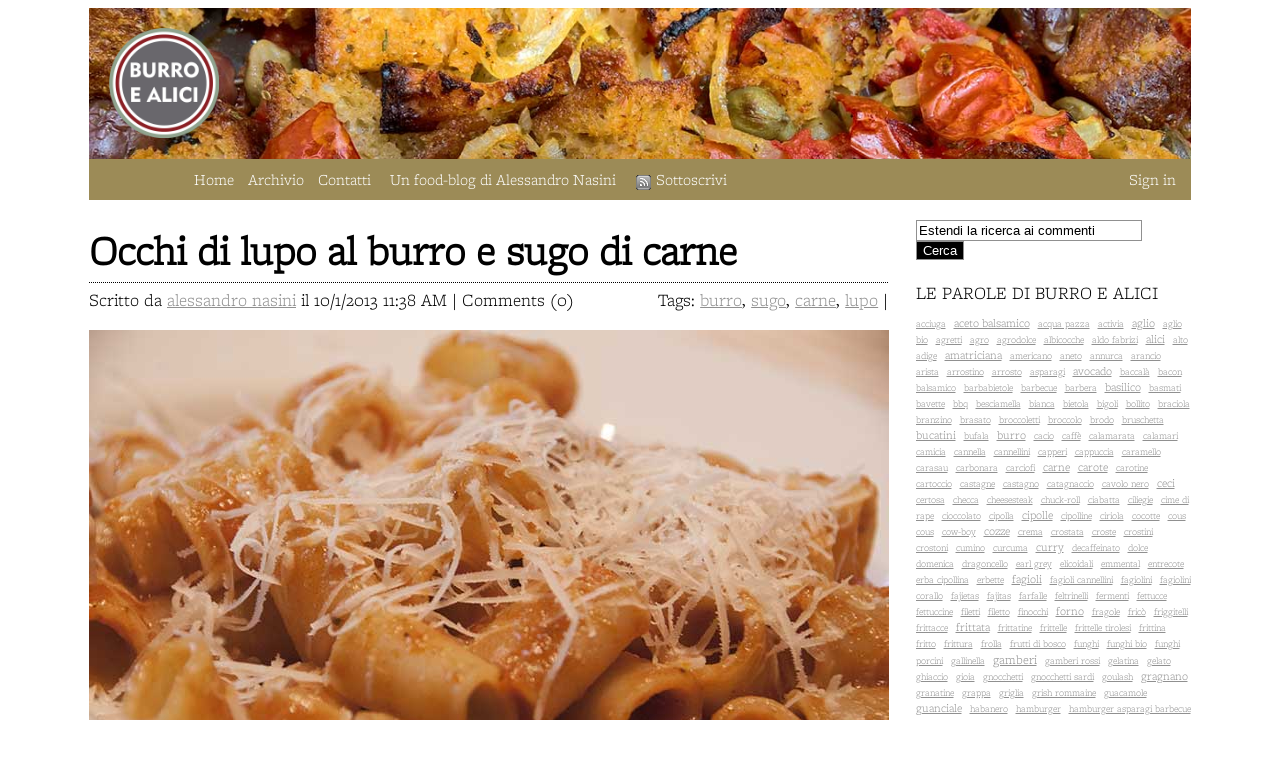

--- FILE ---
content_type: text/html; charset=utf-8
request_url: https://www.burroealici.it/?tag=/lupo
body_size: 11399
content:


<!DOCTYPE html PUBLIC "-//W3C//DTD XHTML 1.0 Transitional//EN" "http://www.w3.org/TR/xhtml1/DTD/xhtml1-transitional.dtd">

<html xmlns="http://www.w3.org/1999/xhtml">
<head><meta http-equiv="content-type" content="text/html; charset=utf-8" />
	<link rel="contents" title="Archive" href="/archive" />
	<link rel="start" title="BURRO E ALICI" href="/" />
	<link type="application/rsd+xml" rel="edituri" title="RSD" href="http://www.burroealici.it/rsd.axd" />
	<link type="application/rdf+xml" rel="meta" title="SIOC" href="http://www.burroealici.it/sioc.axd" />
	<link type="application/apml+xml" rel="meta" title="APML" href="http://www.burroealici.it/apml.axd" />
	<link type="application/rdf+xml" rel="meta" title="FOAF" href="http://www.burroealici.it/foaf.axd" />
	<link type="application/rss+xml" rel="alternate" title="BURRO E ALICI (RSS)" href="http://www.burroealici.it/syndication.axd" />
	<link type="application/atom+xml" rel="alternate" title="BURRO E ALICI (ATOM)" href="http://www.burroealici.it/syndication.axd?format=atom" />
	<link type="application/opensearchdescription+xml" rel="search" title="BURRO E ALICI" href="http://www.burroealici.it/opensearch.axd" />
	<link href="/Content/Auto/Global.css" rel="stylesheet" type="text/css" /><link rel="stylesheet" href="themes/Newspaper/style.css" type="text/css" /><link rel="shortcut icon" href="pics/blogengine.ico" type="image/x-icon" />
	<script type="text/javascript" src="/it-it.res.axd"></script>
	<script type="text/javascript" src="/Scripts/Auto/01-jquery-1.9.1.min.js"></script>
	<script type="text/javascript" src="/Scripts/Auto/02-jquery.cookie.js"></script>
	<script type="text/javascript" src="/Scripts/Auto/04-jquery-jtemplates.js"></script>
	<script type="text/javascript" src="/Scripts/Auto/05-json2.min.js"></script>
	<script type="text/javascript" src="/Scripts/Auto/blog.js"></script>

    <script type="text/javascript" src="//use.typekit.net/neq0vvn.js"></script>
<script type="text/javascript">try{Typekit.load();}catch(e){}</script>
	


	<meta name="description" content=",  All posts tagged  &#39;lupo&#39;" />
	<meta name="keywords" content="Carne,Dolci,Finger Food,Minestre,Ortaggi - Verdure,Pane - Lievitati - Biscotti,Pasta,Pesce - Molluschi - Crostacei,Vegetariano" />
	<meta name="author" content="Alessandro Nasini" /><title>
	BURRO E ALICI |  All posts tagged  'lupo'
</title></head>
<body>
    <form method="post" action="/?tag=/lupo" id="aspnetForm">
<div class="aspNetHidden">
<input type="hidden" name="__EVENTTARGET" id="__EVENTTARGET" value="" />
<input type="hidden" name="__EVENTARGUMENT" id="__EVENTARGUMENT" value="" />
<input type="hidden" name="__VIEWSTATE" id="__VIEWSTATE" value="7eWu33BFfQyCSyYotVygu631a6L3WS+WoKWq3504axFf/IMApw8e8jPNa5uxCqXu60OppXH7NSez7eqmyM0UCnKD7ineIkmMEdTdbiXAXbr5+++uniRxkNZRlnvCjJOVG1P1OfiZ5o7553clj0kVc7ozC+V/1QfvGNLtAPHZNV16J3Wq+bCDDyJ3SY2tl6o/I3X5WQ==" />
</div>

<script type="text/javascript">
//<![CDATA[
var theForm = document.forms['aspnetForm'];
if (!theForm) {
    theForm = document.aspnetForm;
}
function __doPostBack(eventTarget, eventArgument) {
    if (!theForm.onsubmit || (theForm.onsubmit() != false)) {
        theForm.__EVENTTARGET.value = eventTarget;
        theForm.__EVENTARGUMENT.value = eventArgument;
        theForm.submit();
    }
}
//]]>
</script>


<script src="/WebResource.axd?d=pynGkmcFUV13He1Qd6_TZAice36k-yL5IGdnnGOoCUfkbngLStjA5VpE0Tc2201_ItGryg2&amp;t=638901526200000000" type="text/javascript"></script>

        <div class="main">
            <div class="header" >
               <a href="http://www.burroealici.it/"><img alt="Burro e Alici" src="https://www.burroealici.it/themes/Newspaper/BURRO-E-ALICI-LOGO.png" style="max-width:10%; height:auto; padding:20px 0 0 20px;" />
                   <br /> <br /> 
                    </a>
             
            
            <div class="menu">
               
                <span>
                    <a id="ctl00_LoginStatus1" class="login" href="javascript:__doPostBack(&#39;ctl00$LoginStatus1$ctl02&#39;,&#39;&#39;)">Sign in</a>
                </span>
        

                <a href="./">Home</a> 
                <a href="archive.aspx">Archivio</a>
                <a href="contact.aspx" id="ctl00_A1">Contatti</a>
                <ul id="pagelist" class="pagelist"><li><a href="/page/un-food-blog-di-alessandro-nasini" title="Perché e chi sono.">Un food-blog di Alessandro Nasini</a></li></ul><a 
                href="http://www.burroealici.it/syndication.axd"><img id="ctl00_rssIcon" src="themes/Newspaper/rssicon.gif" align="absbottom" />Sottoscrivi</a>
       
                     </div>
                </div>
            <div class="content">
                <div class="postContent">
                    
  <div id="ctl00_cphBody_divError"></div>
  <div id="ctl00_cphBody_PostList1_posts" class="posts">

<div class="post xfolkentry">
	<div class="postTitle">
		<h1><a href="/post/Occhi-di-lupo-al-burro-e-sugo-di-carne">Occhi di lupo al burro e sugo di carne</a></h1>
	</div>
	<div class="description">
			<span>
			    
			        Tags: <a href="http://www.burroealici.it/?tag=/burro" rel="tag">burro</a>, <a href="http://www.burroealici.it/?tag=/sugo" rel="tag">sugo</a>, <a href="http://www.burroealici.it/?tag=/carne" rel="tag">carne</a>, <a href="http://www.burroealici.it/?tag=/lupo" rel="tag">lupo</a> | 
			    
			</span>
		Scritto da <a href="/author/alessandro nasini.aspx">alessandro nasini</a> il 
		10/1/2013 11:38 AM | 
		Comments (0)
	</div>
    <p><img src="/image.axd?picture=%2f2013%2f10%2fBURROeALICI-occhi-di-lupo-burro-e-sugo-di-carne.jpg" alt="" /></p>
<p>Avevo fatto dello spezzatino al sugo, a regola d'arte, con un bel battuto di sedano, cipolla e carota abbondante e la passata di pomodoro. Lo spezzatino lo abbiamo mangiato a cena ma era avanzato un o' di sugo. Ieri a pranzo ho allungato il sugo avanzato (non era molto) con un bel pezzo di burro. Una meraviglia, un sapore di quando ero piccolo e la "pasta macchiata" era un cavallo di battaglia di mia mamma.</p>
    
	<div class="rating"></div>
	<div class="share">
		<span>
		    <a rel="bookmark" href="http://www.burroealici.it/post.aspx?id=054756dc-134e-45c3-a2bf-90a47b933aba">Permalink</a> | 
		    <a rel="nofollow" href="/post/feed/Occhi-di-lupo-al-burro-e-sugo-di-carne">Commenti RSS</a>
		</span>
        <!-- Go to www.addthis.com/dashboard to customize your tools --> <div class="addthis_inline_share_toolbox"></div> 
        <!-- Go to www.addthis.com/dashboard to customize your tools --> <script type="text/javascript" src="//s7.addthis.com/js/300/addthis_widget.js#pubid=ra-4dccd8ed757cd3c3"></script> 
        <!-- Fine AddThis-->
	   <!--	Share it: 
        <a rel="nofollow" href="mailto:?subject=Occhi di lupo al burro e sugo di carne&amp;body=Thought you might like this: http://www.burroealici.it/post/Occhi-di-lupo-al-burro-e-sugo-di-carne">E-mail</a> | 
     <a rel="nofollow" href="http://www.dotnetkicks.com/submit?url=http%3a%2f%2fwww.burroealici.it%2fpost%2fOcchi-di-lupo-al-burro-e-sugo-di-carne&amp;title=Occhi+di+lupo+al+burro+e+sugo+di+carne">Kick it!</a> | 
        <a rel="nofollow" href="http://www.dzone.com/links/add.html?url=http%3a%2f%2fwww.burroealici.it%2fpost%2fOcchi-di-lupo-al-burro-e-sugo-di-carne&amp;title=Occhi+di+lupo+al+burro+e+sugo+di+carne">DZone it!</a> | 
        <a rel="nofollow" href="http://del.icio.us/post?url=http%3a%2f%2fwww.burroealici.it%2fpost%2fOcchi-di-lupo-al-burro-e-sugo-di-carne&amp;title=Occhi+di+lupo+al+burro+e+sugo+di+carne">del.icio.us</a>      -->
	</div>
</div></div>

<div id="postPaging" style="display: none">
  
  <a id="ctl00_cphBody_PostList1_hlNext" style="float:right">Newer posts &gt;&gt;</a>
</div>

<div style="clear:both; display:block">
  
</div>
      

                </div>
                <div class="sidebar">
                  <div id="widgetzone_be_WIDGET_ZONE" class="widgetzone"><div class="widget search" id="widgetfb38ecdd-5813-4d10-8c5f-8d901c7c731e"><div class="content"><div id="searchbox">
<label for="searchfield" style="display:none">Search</label><input type="text" value="Estendi la ricerca ai commenti" id="searchfield" onkeypress="if(event.keyCode==13) return BlogEngine.search('/')" onfocus="BlogEngine.searchClear('Estendi la ricerca ai commenti')" onblur="BlogEngine.searchClear('Estendi la ricerca ai commenti')" /><input type="button" value="Cerca" id="searchbutton" onclick="BlogEngine.search('/');" onkeypress="BlogEngine.search('/');" /></div>
</div></div><div class="widget tagcloud" id="widget8d2f6869-e27d-4585-bada-a9cc84f0978a"><h4>LE PAROLE DI BURRO E ALICI</h4><div class="content"><ul id="ctl00_widgetContainer8d2f6869e27d4585badaa9cc84f0978a_8d2f6869e27d4585badaa9cc84f0978a_ulTags"><li><a href="/?tag=/acciuga" class="smallest" title="Tag: acciuga">acciuga</a> </li><li><a href="/?tag=/aceto-balsamico" class="small" title="Tag: aceto balsamico">aceto balsamico</a> </li><li><a href="/?tag=/acqua-pazza" class="smallest" title="Tag: acqua pazza">acqua pazza</a> </li><li><a href="/?tag=/activia" class="smallest" title="Tag: activia">activia</a> </li><li><a href="/?tag=/aglio" class="small" title="Tag: aglio">aglio</a> </li><li><a href="/?tag=/aglio-bio" class="smallest" title="Tag: aglio bio">aglio bio</a> </li><li><a href="/?tag=/agretti" class="smallest" title="Tag: agretti">agretti</a> </li><li><a href="/?tag=/agro" class="smallest" title="Tag: agro">agro</a> </li><li><a href="/?tag=/agrodolce" class="smallest" title="Tag: agrodolce">agrodolce</a> </li><li><a href="/?tag=/albicocche" class="smallest" title="Tag: albicocche">albicocche</a> </li><li><a href="/?tag=/aldo-fabrizi" class="smallest" title="Tag: aldo fabrizi">aldo fabrizi</a> </li><li><a href="/?tag=/alici" class="small" title="Tag: alici">alici</a> </li><li><a href="/?tag=/alto-adige" class="smallest" title="Tag: alto adige">alto adige</a> </li><li><a href="/?tag=/amatriciana" class="small" title="Tag: amatriciana">amatriciana</a> </li><li><a href="/?tag=/americano" class="smallest" title="Tag: americano">americano</a> </li><li><a href="/?tag=/aneto" class="smallest" title="Tag: aneto">aneto</a> </li><li><a href="/?tag=/annurca" class="smallest" title="Tag: annurca">annurca</a> </li><li><a href="/?tag=/arancio" class="smallest" title="Tag: arancio">arancio</a> </li><li><a href="/?tag=/arista" class="smallest" title="Tag: arista">arista</a> </li><li><a href="/?tag=/arrostino" class="smallest" title="Tag: arrostino">arrostino</a> </li><li><a href="/?tag=/arrosto" class="smallest" title="Tag: arrosto">arrosto</a> </li><li><a href="/?tag=/asparagi" class="smallest" title="Tag: asparagi">asparagi</a> </li><li><a href="/?tag=/avocado" class="small" title="Tag: avocado">avocado</a> </li><li><a href="/?tag=/baccala" class="smallest" title="Tag: baccalà">baccalà</a> </li><li><a href="/?tag=/bacon" class="smallest" title="Tag: bacon">bacon</a> </li><li><a href="/?tag=/balsamico" class="smallest" title="Tag: balsamico">balsamico</a> </li><li><a href="/?tag=/barbabietole" class="smallest" title="Tag: barbabietole">barbabietole</a> </li><li><a href="/?tag=/barbecue" class="smallest" title="Tag: barbecue">barbecue</a> </li><li><a href="/?tag=/barbera" class="smallest" title="Tag: barbera">barbera</a> </li><li><a href="/?tag=/basilico" class="small" title="Tag: basilico">basilico</a> </li><li><a href="/?tag=/basmati" class="smallest" title="Tag: basmati">basmati</a> </li><li><a href="/?tag=/bavette" class="smallest" title="Tag: bavette">bavette</a> </li><li><a href="/?tag=/bbq" class="smallest" title="Tag: bbq">bbq</a> </li><li><a href="/?tag=/besciamella" class="smallest" title="Tag: besciamella">besciamella</a> </li><li><a href="/?tag=/bianca" class="smallest" title="Tag: bianca">bianca</a> </li><li><a href="/?tag=/bietola" class="smallest" title="Tag: bietola">bietola</a> </li><li><a href="/?tag=/bigoli" class="smallest" title="Tag: bigoli">bigoli</a> </li><li><a href="/?tag=/bollito" class="smallest" title="Tag: bollito">bollito</a> </li><li><a href="/?tag=/braciola" class="smallest" title="Tag: braciola">braciola</a> </li><li><a href="/?tag=/branzino" class="smallest" title="Tag: branzino">branzino</a> </li><li><a href="/?tag=/brasato" class="smallest" title="Tag: brasato">brasato</a> </li><li><a href="/?tag=/broccoletti" class="smallest" title="Tag: broccoletti">broccoletti</a> </li><li><a href="/?tag=/broccolo" class="smallest" title="Tag: broccolo">broccolo</a> </li><li><a href="/?tag=/brodo" class="smallest" title="Tag: brodo">brodo</a> </li><li><a href="/?tag=/bruschetta" class="smallest" title="Tag: bruschetta">bruschetta</a> </li><li><a href="/?tag=/bucatini" class="small" title="Tag: bucatini">bucatini</a> </li><li><a href="/?tag=/bufala" class="smallest" title="Tag: bufala">bufala</a> </li><li><a href="/?tag=/burro" class="small" title="Tag: burro">burro</a> </li><li><a href="/?tag=/cacio" class="smallest" title="Tag: cacio">cacio</a> </li><li><a href="/?tag=/caffe" class="smallest" title="Tag: caffè">caffè</a> </li><li><a href="/?tag=/calamarata" class="smallest" title="Tag: calamarata">calamarata</a> </li><li><a href="/?tag=/calamari" class="smallest" title="Tag: calamari">calamari</a> </li><li><a href="/?tag=/camicia" class="smallest" title="Tag: camicia">camicia</a> </li><li><a href="/?tag=/cannella" class="smallest" title="Tag: cannella">cannella</a> </li><li><a href="/?tag=/cannellini" class="smallest" title="Tag: cannellini">cannellini</a> </li><li><a href="/?tag=/capperi" class="smallest" title="Tag: capperi">capperi</a> </li><li><a href="/?tag=/cappuccia" class="smallest" title="Tag: cappuccia">cappuccia</a> </li><li><a href="/?tag=/caramello" class="smallest" title="Tag: caramello">caramello</a> </li><li><a href="/?tag=/carasau" class="smallest" title="Tag: carasau">carasau</a> </li><li><a href="/?tag=/carbonara" class="smallest" title="Tag: carbonara">carbonara</a> </li><li><a href="/?tag=/carciofi" class="smallest" title="Tag: carciofi">carciofi</a> </li><li><a href="/?tag=/carne" class="small" title="Tag: carne">carne</a> </li><li><a href="/?tag=/carote" class="small" title="Tag: carote">carote</a> </li><li><a href="/?tag=/carotine" class="smallest" title="Tag: carotine">carotine</a> </li><li><a href="/?tag=/cartoccio" class="smallest" title="Tag: cartoccio">cartoccio</a> </li><li><a href="/?tag=/castagne" class="smallest" title="Tag: castagne">castagne</a> </li><li><a href="/?tag=/castagno" class="smallest" title="Tag: castagno">castagno</a> </li><li><a href="/?tag=/catagnaccio" class="smallest" title="Tag: catagnaccio">catagnaccio</a> </li><li><a href="/?tag=/cavolo-nero" class="smallest" title="Tag: cavolo nero">cavolo nero</a> </li><li><a href="/?tag=/ceci" class="small" title="Tag: ceci">ceci</a> </li><li><a href="/?tag=/certosa" class="smallest" title="Tag: certosa">certosa</a> </li><li><a href="/?tag=/checca" class="smallest" title="Tag: checca">checca</a> </li><li><a href="/?tag=/cheesesteak" class="smallest" title="Tag: cheesesteak">cheesesteak</a> </li><li><a href="/?tag=/chuck-roll" class="smallest" title="Tag: chuck-roll">chuck-roll</a> </li><li><a href="/?tag=/ciabatta" class="smallest" title="Tag: ciabatta">ciabatta</a> </li><li><a href="/?tag=/ciliegie" class="smallest" title="Tag: ciliegie">ciliegie</a> </li><li><a href="/?tag=/cime-di-rape" class="smallest" title="Tag: cime di rape">cime di rape</a> </li><li><a href="/?tag=/cioccolato" class="smallest" title="Tag: cioccolato">cioccolato</a> </li><li><a href="/?tag=/cipolla" class="smallest" title="Tag: cipolla">cipolla</a> </li><li><a href="/?tag=/cipolle" class="small" title="Tag: cipolle">cipolle</a> </li><li><a href="/?tag=/cipolline" class="smallest" title="Tag: cipolline">cipolline</a> </li><li><a href="/?tag=/ciriola" class="smallest" title="Tag: ciriola">ciriola</a> </li><li><a href="/?tag=/cocotte" class="smallest" title="Tag: cocotte">cocotte</a> </li><li><a href="/?tag=/cous-cous" class="smallest" title="Tag: cous cous">cous cous</a> </li><li><a href="/?tag=/cow-boy" class="smallest" title="Tag: cow-boy">cow-boy</a> </li><li><a href="/?tag=/cozze" class="small" title="Tag: cozze">cozze</a> </li><li><a href="/?tag=/crema" class="smallest" title="Tag: crema">crema</a> </li><li><a href="/?tag=/crostata" class="smallest" title="Tag: crostata">crostata</a> </li><li><a href="/?tag=/croste" class="smallest" title="Tag: croste">croste</a> </li><li><a href="/?tag=/crostini" class="smallest" title="Tag: crostini">crostini</a> </li><li><a href="/?tag=/crostoni" class="smallest" title="Tag: crostoni">crostoni</a> </li><li><a href="/?tag=/cumino" class="smallest" title="Tag: cumino">cumino</a> </li><li><a href="/?tag=/curcuma" class="smallest" title="Tag: curcuma">curcuma</a> </li><li><a href="/?tag=/curry" class="small" title="Tag: curry">curry</a> </li><li><a href="/?tag=/decaffeinato" class="smallest" title="Tag: decaffeinato">decaffeinato</a> </li><li><a href="/?tag=/dolce" class="smallest" title="Tag: dolce">dolce</a> </li><li><a href="/?tag=/domenica" class="smallest" title="Tag: domenica">domenica</a> </li><li><a href="/?tag=/dragoncello" class="smallest" title="Tag: dragoncello">dragoncello</a> </li><li><a href="/?tag=/earl-grey" class="smallest" title="Tag: earl grey">earl grey</a> </li><li><a href="/?tag=/elicoidali" class="smallest" title="Tag: elicoidali">elicoidali</a> </li><li><a href="/?tag=/emmental" class="smallest" title="Tag: emmental">emmental</a> </li><li><a href="/?tag=/entrecote" class="smallest" title="Tag: entrecote">entrecote</a> </li><li><a href="/?tag=/erba-cipollina" class="smallest" title="Tag: erba cipollina">erba cipollina</a> </li><li><a href="/?tag=/erbette" class="smallest" title="Tag: erbette">erbette</a> </li><li><a href="/?tag=/fagioli" class="small" title="Tag: fagioli">fagioli</a> </li><li><a href="/?tag=/fagioli-cannellini" class="smallest" title="Tag: fagioli cannellini">fagioli cannellini</a> </li><li><a href="/?tag=/fagiolini" class="smallest" title="Tag: fagiolini">fagiolini</a> </li><li><a href="/?tag=/fagiolini-corallo" class="smallest" title="Tag: fagiolini corallo">fagiolini corallo</a> </li><li><a href="/?tag=/fajietas" class="smallest" title="Tag: fajietas">fajietas</a> </li><li><a href="/?tag=/fajitas" class="smallest" title="Tag: fajitas">fajitas</a> </li><li><a href="/?tag=/farfalle" class="smallest" title="Tag: farfalle">farfalle</a> </li><li><a href="/?tag=/feltrinelli" class="smallest" title="Tag: feltrinelli">feltrinelli</a> </li><li><a href="/?tag=/fermenti" class="smallest" title="Tag: fermenti">fermenti</a> </li><li><a href="/?tag=/fettucce" class="smallest" title="Tag: fettucce">fettucce</a> </li><li><a href="/?tag=/fettuccine" class="smallest" title="Tag: fettuccine">fettuccine</a> </li><li><a href="/?tag=/filetti" class="smallest" title="Tag: filetti">filetti</a> </li><li><a href="/?tag=/filetto" class="smallest" title="Tag: filetto">filetto</a> </li><li><a href="/?tag=/finocchi" class="smallest" title="Tag: finocchi">finocchi</a> </li><li><a href="/?tag=/forno" class="small" title="Tag: forno">forno</a> </li><li><a href="/?tag=/fragole" class="smallest" title="Tag: fragole">fragole</a> </li><li><a href="/?tag=/frico" class="smallest" title="Tag: fricò">fricò</a> </li><li><a href="/?tag=/friggitelli" class="smallest" title="Tag: friggitelli">friggitelli</a> </li><li><a href="/?tag=/frittacce" class="smallest" title="Tag: frittacce">frittacce</a> </li><li><a href="/?tag=/frittata" class="small" title="Tag: frittata">frittata</a> </li><li><a href="/?tag=/frittatine" class="smallest" title="Tag: frittatine">frittatine</a> </li><li><a href="/?tag=/frittelle" class="smallest" title="Tag: frittelle">frittelle</a> </li><li><a href="/?tag=/frittelle-tirolesi" class="smallest" title="Tag: frittelle tirolesi">frittelle tirolesi</a> </li><li><a href="/?tag=/frittina" class="smallest" title="Tag: frittina">frittina</a> </li><li><a href="/?tag=/fritto" class="smallest" title="Tag: fritto">fritto</a> </li><li><a href="/?tag=/frittura" class="smallest" title="Tag: frittura">frittura</a> </li><li><a href="/?tag=/frolla" class="smallest" title="Tag: frolla">frolla</a> </li><li><a href="/?tag=/frutti-di-bosco" class="smallest" title="Tag: frutti di bosco">frutti di bosco</a> </li><li><a href="/?tag=/funghi" class="smallest" title="Tag: funghi">funghi</a> </li><li><a href="/?tag=/funghi-bio" class="smallest" title="Tag: funghi bio">funghi bio</a> </li><li><a href="/?tag=/funghi-porcini" class="smallest" title="Tag: funghi porcini">funghi porcini</a> </li><li><a href="/?tag=/gallinella" class="smallest" title="Tag: gallinella">gallinella</a> </li><li><a href="/?tag=/gamberi" class="medium" title="Tag: gamberi">gamberi</a> </li><li><a href="/?tag=/gamberi-rossi" class="smallest" title="Tag: gamberi rossi">gamberi rossi</a> </li><li><a href="/?tag=/gelatina" class="smallest" title="Tag: gelatina">gelatina</a> </li><li><a href="/?tag=/gelato" class="smallest" title="Tag: gelato">gelato</a> </li><li><a href="/?tag=/ghiaccio" class="smallest" title="Tag: ghiaccio">ghiaccio</a> </li><li><a href="/?tag=/gioia" class="smallest" title="Tag: gioia">gioia</a> </li><li><a href="/?tag=/gnocchetti" class="smallest" title="Tag: gnocchetti">gnocchetti</a> </li><li><a href="/?tag=/gnocchetti-sardi" class="smallest" title="Tag: gnocchetti sardi">gnocchetti sardi</a> </li><li><a href="/?tag=/goulash" class="smallest" title="Tag: goulash">goulash</a> </li><li><a href="/?tag=/gragnano" class="small" title="Tag: gragnano">gragnano</a> </li><li><a href="/?tag=/granatine" class="smallest" title="Tag: granatine">granatine</a> </li><li><a href="/?tag=/grappa" class="smallest" title="Tag: grappa">grappa</a> </li><li><a href="/?tag=/griglia" class="smallest" title="Tag: griglia">griglia</a> </li><li><a href="/?tag=/grish-rommaine" class="smallest" title="Tag: grish rommaine">grish rommaine</a> </li><li><a href="/?tag=/guacamole" class="smallest" title="Tag: guacamole">guacamole</a> </li><li><a href="/?tag=/guanciale" class="small" title="Tag: guanciale">guanciale</a> </li><li><a href="/?tag=/habanero" class="smallest" title="Tag: habanero">habanero</a> </li><li><a href="/?tag=/hamburger" class="smallest" title="Tag: hamburger">hamburger</a> </li><li><a href="/?tag=/hamburger-asparagi-barbecue" class="smallest" title="Tag: hamburger asparagi barbecue">hamburger asparagi barbecue</a> </li><li><a href="/?tag=/insalata" class="small" title="Tag: insalata">insalata</a> </li><li><a href="/?tag=/jalapenos" class="smallest" title="Tag: jalapenos">jalapenos</a> </li><li><a href="/?tag=/Kaiserschmarren" class="smallest" title="Tag: Kaiserschmarren">Kaiserschmarren</a> </li><li><a href="/?tag=/lagrein" class="smallest" title="Tag: lagrein">lagrein</a> </li><li><a href="/?tag=/lasagne" class="smallest" title="Tag: lasagne">lasagne</a> </li><li><a href="/?tag=/latte" class="smallest" title="Tag: latte">latte</a> </li><li><a href="/?tag=/lattuga" class="smallest" title="Tag: lattuga">lattuga</a> </li><li><a href="/?tag=/lenticchie" class="smallest" title="Tag: lenticchie">lenticchie</a> </li><li><a href="/?tag=/lieviti" class="smallest" title="Tag: lieviti">lieviti</a> </li><li><a href="/?tag=/lievito-madre" class="smallest" title="Tag: lievito madre">lievito madre</a> </li><li><a href="/?tag=/limone" class="smallest" title="Tag: limone">limone</a> </li><li><a href="/?tag=/linguine" class="smallest" title="Tag: linguine">linguine</a> </li><li><a href="/?tag=/lombo" class="smallest" title="Tag: lombo">lombo</a> </li><li><a href="/?tag=/lonzino" class="smallest" title="Tag: lonzino">lonzino</a> </li><li><a href="/?tag=/lumachine-garofalo" class="smallest" title="Tag: lumachine garofalo">lumachine garofalo</a> </li><li><a href="/?tag=/lupo" class="smallest" title="Tag: lupo">lupo</a> </li><li><a href="/?tag=/maccheroni" class="smallest" title="Tag: maccheroni">maccheroni</a> </li><li><a href="/?tag=/macchiato" class="smallest" title="Tag: macchiato">macchiato</a> </li><li><a href="/?tag=/macinato" class="smallest" title="Tag: macinato">macinato</a> </li><li><a href="/?tag=/macinato-al-coltello" class="smallest" title="Tag: macinato al coltello">macinato al coltello</a> </li><li><a href="/?tag=/maggiorana" class="smallest" title="Tag: maggiorana">maggiorana</a> </li><li><a href="/?tag=/maiale" class="medium" title="Tag: maiale">maiale</a> </li><li><a href="/?tag=/mais" class="smallest" title="Tag: mais">mais</a> </li><li><a href="/?tag=/mandorle" class="smallest" title="Tag: mandorle">mandorle</a> </li><li><a href="/?tag=/manitoba" class="smallest" title="Tag: manitoba">manitoba</a> </li><li><a href="/?tag=/manzo" class="small" title="Tag: manzo">manzo</a> </li><li><a href="/?tag=/maple-syrup" class="smallest" title="Tag: maple syrup">maple syrup</a> </li><li><a href="/?tag=/margherita" class="smallest" title="Tag: margherita">margherita</a> </li><li><a href="/?tag=/maritatura" class="smallest" title="Tag: maritatura">maritatura</a> </li><li><a href="/?tag=/marmellata" class="smallest" title="Tag: marmellata">marmellata</a> </li><li><a href="/?tag=/masala" class="smallest" title="Tag: masala">masala</a> </li><li><a href="/?tag=/MAXXI" class="smallest" title="Tag: MAXXI">MAXXI</a> </li><li><a href="/?tag=/mela" class="smallest" title="Tag: mela">mela</a> </li><li><a href="/?tag=/melanzane" class="medium" title="Tag: melanzane">melanzane</a> </li><li><a href="/?tag=/melanzane-grigliate" class="smallest" title="Tag: melanzane grigliate">melanzane grigliate</a> </li><li><a href="/?tag=/mele" class="smallest" title="Tag: mele">mele</a> </li><li><a href="/?tag=/mentuccia" class="smallest" title="Tag: mentuccia">mentuccia</a> </li><li><a href="/?tag=/meringhe" class="smallest" title="Tag: meringhe">meringhe</a> </li><li><a href="/?tag=/mezzepenne" class="smallest" title="Tag: mezzepenne">mezzepenne</a> </li><li><a href="/?tag=/miele" class="smallest" title="Tag: miele">miele</a> </li><li><a href="/?tag=/modica" class="smallest" title="Tag: modica.">modica.</a> </li><li><a href="/?tag=/mollica" class="smallest" title="Tag: mollica">mollica</a> </li><li><a href="/?tag=/montepulciano" class="smallest" title="Tag: montepulciano">montepulciano</a> </li><li><a href="/?tag=/mortadella" class="smallest" title="Tag: mortadella">mortadella</a> </li><li><a href="/?tag=/moscardini" class="smallest" title="Tag: moscardini">moscardini</a> </li><li><a href="/?tag=/mozzarella" class="small" title="Tag: mozzarella">mozzarella</a> </li><li><a href="/?tag=/muffin" class="smallest" title="Tag: muffin">muffin</a> </li><li><a href="/?tag=/napoli" class="smallest" title="Tag: napoli">napoli</a> </li><li><a href="/?tag=/nasello" class="smallest" title="Tag: nasello">nasello</a> </li><li><a href="/?tag=/natale" class="smallest" title="Tag: natale">natale</a> </li><li><a href="/?tag=/neve" class="smallest" title="Tag: neve">neve</a> </li><li><a href="/?tag=/nieddittas" class="smallest" title="Tag: nieddittas">nieddittas</a> </li><li><a href="/?tag=/norcia" class="smallest" title="Tag: norcia">norcia</a> </li><li><a href="/?tag=/nutella" class="smallest" title="Tag: nutella">nutella</a> </li><li><a href="/?tag=/odori" class="smallest" title="Tag: odori">odori</a> </li><li><a href="/?tag=/olio" class="smallest" title="Tag: olio">olio</a> </li><li><a href="/?tag=/olive" class="small" title="Tag: olive">olive</a> </li><li><a href="/?tag=/olive-di-gaeta" class="smallest" title="Tag: olive di gaeta">olive di gaeta</a> </li><li><a href="/?tag=/orecchiette" class="smallest" title="Tag: orecchiette">orecchiette</a> </li><li><a href="/?tag=/origano" class="small" title="Tag: origano">origano</a> </li><li><a href="/?tag=/oristano" class="smallest" title="Tag: oristano">oristano</a> </li><li><a href="/?tag=/orzo" class="smallest" title="Tag: orzo">orzo</a> </li><li><a href="/?tag=/paccheri" class="smallest" title="Tag: paccheri">paccheri</a> </li><li><a href="/?tag=/padella" class="smallest" title="Tag: padella">padella</a> </li><li><a href="/?tag=/padella-piatta" class="smallest" title="Tag: padella piatta">padella piatta</a> </li><li><a href="/?tag=/panbrioche" class="smallest" title="Tag: panbrioche">panbrioche</a> </li><li><a href="/?tag=/pancakes" class="smallest" title="Tag: pancakes">pancakes</a> </li><li><a href="/?tag=/pancetta" class="small" title="Tag: pancetta">pancetta</a> </li><li><a href="/?tag=/pane" class="medium" title="Tag: pane">pane</a> </li><li><a href="/?tag=/pane-bruscato" class="smallest" title="Tag: pane bruscato">pane bruscato</a> </li><li><a href="/?tag=/pane-carasau" class="smallest" title="Tag: pane carasau">pane carasau</a> </li><li><a href="/?tag=/pane-cunzato" class="smallest" title="Tag: pane cunzato">pane cunzato</a> </li><li><a href="/?tag=/pangrattato" class="smallest" title="Tag: pangrattato">pangrattato</a> </li><li><a href="/?tag=/panini" class="smallest" title="Tag: panini">panini</a> </li><li><a href="/?tag=/panino" class="smallest" title="Tag: panino">panino</a> </li><li><a href="/?tag=/panna" class="smallest" title="Tag: panna">panna</a> </li><li><a href="/?tag=/panna-acida" class="smallest" title="Tag: panna acida">panna acida</a> </li><li><a href="/?tag=/pannacotta" class="smallest" title="Tag: pannacotta">pannacotta</a> </li><li><a href="/?tag=/Papa" class="smallest" title="Tag: Papa">Papa</a> </li><li><a href="/?tag=/pappadums" class="smallest" title="Tag: pappadums">pappadums</a> </li><li><a href="/?tag=/paprika" class="small" title="Tag: paprika">paprika</a> </li><li><a href="/?tag=/paranza" class="smallest" title="Tag: paranza">paranza</a> </li><li><a href="/?tag=/parmigiana" class="smallest" title="Tag: parmigiana">parmigiana</a> </li><li><a href="/?tag=/parmigiano" class="smallest" title="Tag: parmigiano">parmigiano</a> </li><li><a href="/?tag=/parmigiano-reggiano" class="smallest" title="Tag: parmigiano reggiano">parmigiano reggiano</a> </li><li><a href="/?tag=/pasqua" class="smallest" title="Tag: pasqua">pasqua</a> </li><li><a href="/?tag=/passata" class="smallest" title="Tag: passata">passata</a> </li><li><a href="/?tag=/pasta" class="small" title="Tag: pasta">pasta</a> </li><li><a href="/?tag=/pasta-madre" class="smallest" title="Tag: pasta madre">pasta madre</a> </li><li><a href="/?tag=/pasta-ripassata" class="smallest" title="Tag: pasta ripassata">pasta ripassata</a> </li><li><a href="/?tag=/pasticcio" class="smallest" title="Tag: pasticcio">pasticcio</a> </li><li><a href="/?tag=/patate" class="biggest" title="Tag: patate">patate</a> </li><li><a href="/?tag=/patate-dolci" class="smallest" title="Tag: patate dolci">patate dolci</a> </li><li><a href="/?tag=/patate-fritte" class="smallest" title="Tag: patate fritte">patate fritte</a> </li><li><a href="/?tag=/patate-olive" class="smallest" title="Tag: patate olive">patate olive</a> </li><li><a href="/?tag=/patate-forno" class="smallest" title="Tag: patate. forno">patate. forno</a> </li><li><a href="/?tag=/pecora" class="smallest" title="Tag: pecora">pecora</a> </li><li><a href="/?tag=/pecorino" class="smallest" title="Tag: pecorino">pecorino</a> </li><li><a href="/?tag=/penne" class="smallest" title="Tag: penne">penne</a> </li><li><a href="/?tag=/penne-lisce" class="smallest" title="Tag: penne lisce">penne lisce</a> </li><li><a href="/?tag=/pennoni" class="smallest" title="Tag: pennoni">pennoni</a> </li><li><a href="/?tag=/pepe" class="smallest" title="Tag: pepe">pepe</a> </li><li><a href="/?tag=/peperoncino" class="smallest" title="Tag: peperoncino">peperoncino</a> </li><li><a href="/?tag=/peperoni" class="medium" title="Tag: peperoni">peperoni</a> </li><li><a href="/?tag=/pere-kaiser" class="smallest" title="Tag: pere kaiser">pere kaiser</a> </li><li><a href="/?tag=/pesto" class="smallest" title="Tag: pesto">pesto</a> </li><li><a href="/?tag=/petto" class="smallest" title="Tag: petto">petto</a> </li><li><a href="/?tag=/philadelphia" class="smallest" title="Tag: philadelphia">philadelphia</a> </li><li><a href="/?tag=/piccante" class="smallest" title="Tag: piccante">piccante</a> </li><li><a href="/?tag=/pietrantoni" class="smallest" title="Tag: pietrantoni">pietrantoni</a> </li><li><a href="/?tag=/pilaf" class="smallest" title="Tag: pilaf">pilaf</a> </li><li><a href="/?tag=/pimento" class="smallest" title="Tag: pimento">pimento</a> </li><li><a href="/?tag=/pinoli" class="smallest" title="Tag: pinoli">pinoli</a> </li><li><a href="/?tag=/piselli" class="smallest" title="Tag: piselli">piselli</a> </li><li><a href="/?tag=/pita" class="smallest" title="Tag: pita">pita</a> </li><li><a href="/?tag=/pizza" class="smallest" title="Tag: pizza">pizza</a> </li><li><a href="/?tag=/platanos" class="smallest" title="Tag: platanos">platanos</a> </li><li><a href="/?tag=/polenta" class="smallest" title="Tag: polenta">polenta</a> </li><li><a href="/?tag=/polenta-fritta" class="smallest" title="Tag: polenta fritta">polenta fritta</a> </li><li><a href="/?tag=/polipo" class="smallest" title="Tag: polipo">polipo</a> </li><li><a href="/?tag=/pollo" class="big" title="Tag: pollo">pollo</a> </li><li><a href="/?tag=/polpetta" class="smallest" title="Tag: polpetta">polpetta</a> </li><li><a href="/?tag=/polpette" class="small" title="Tag: polpette">polpette</a> </li><li><a href="/?tag=/polpettine" class="smallest" title="Tag: polpettine">polpettine</a> </li><li><a href="/?tag=/polpo" class="smallest" title="Tag: polpo">polpo</a> </li><li><a href="/?tag=/pomodori" class="medium" title="Tag: pomodori">pomodori</a> </li><li><a href="/?tag=/pomodori-fritti" class="smallest" title="Tag: pomodori fritti">pomodori fritti</a> </li><li><a href="/?tag=/pomodori-secchi" class="small" title="Tag: pomodori secchi">pomodori secchi</a> </li><li><a href="/?tag=/pomodorini" class="small" title="Tag: pomodorini">pomodorini</a> </li><li><a href="/?tag=/pomodoro" class="small" title="Tag: pomodoro">pomodoro</a> </li><li><a href="/?tag=/pomodoro-fresco" class="smallest" title="Tag: pomodoro fresco">pomodoro fresco</a> </li><li><a href="/?tag=/primitivo" class="smallest" title="Tag: primitivo">primitivo</a> </li><li><a href="/?tag=/provola" class="smallest" title="Tag: provola">provola</a> </li><li><a href="/?tag=/prugnoli" class="smallest" title="Tag: prugnoli">prugnoli</a> </li><li><a href="/?tag=/puntarelle" class="smallest" title="Tag: puntarelle">puntarelle</a> </li><li><a href="/?tag=/pure" class="smallest" title="Tag: purè">purè</a> </li><li><a href="/?tag=/purgatorio" class="smallest" title="Tag: purgatorio">purgatorio</a> </li><li><a href="/?tag=/puttanesca-tonno" class="smallest" title="Tag: puttanesca. tonno">puttanesca. tonno</a> </li><li><a href="/?tag=/quiche" class="smallest" title="Tag: quiche">quiche</a> </li><li><a href="/?tag=/radicchio-trevigiano" class="smallest" title="Tag: radicchio trevigiano">radicchio trevigiano</a> </li><li><a href="/?tag=/ragu" class="smallest" title="Tag: ragù">ragù</a> </li><li><a href="/?tag=/ragu-bianco" class="smallest" title="Tag: ragù bianco">ragù bianco</a> </li><li><a href="/?tag=/rape" class="smallest" title="Tag: rape">rape</a> </li><li><a href="/?tag=/red" class="smallest" title="Tag: red">red</a> </li><li><a href="/?tag=/ricotta" class="small" title="Tag: ricotta">ricotta</a> </li><li><a href="/?tag=/ricotta-salata" class="smallest" title="Tag: ricotta salata">ricotta salata</a> </li><li><a href="/?tag=/rigationi" class="smallest" title="Tag: rigationi">rigationi</a> </li><li><a href="/?tag=/rigatoni" class="smallest" title="Tag: rigatoni">rigatoni</a> </li><li><a href="/?tag=/riso" class="medium" title="Tag: riso">riso</a> </li><li><a href="/?tag=/risotto" class="small" title="Tag: risotto">risotto</a> </li><li><a href="/?tag=/roast-beef" class="smallest" title="Tag: roast beef">roast beef</a> </li><li><a href="/?tag=/roma" class="smallest" title="Tag: roma">roma</a> </li><li><a href="/?tag=/rosmarino" class="smallest" title="Tag: rosmarino">rosmarino</a> </li><li><a href="/?tag=/rucola" class="smallest" title="Tag: rucola">rucola</a> </li><li><a href="/?tag=/rughetta" class="smallest" title="Tag: rughetta">rughetta</a> </li><li><a href="/?tag=/ruote" class="smallest" title="Tag: ruote">ruote</a> </li><li><a href="/?tag=/salmone" class="smallest" title="Tag: salmone">salmone</a> </li><li><a href="/?tag=/salsa-bernese" class="smallest" title="Tag: salsa bernese">salsa bernese</a> </li><li><a href="/?tag=/salsicce" class="smallest" title="Tag: salsicce">salsicce</a> </li><li><a href="/?tag=/salsiccia" class="smallest" title="Tag: salsiccia">salsiccia</a> </li><li><a href="/?tag=/samone" class="smallest" title="Tag: samone">samone</a> </li><li><a href="/?tag=/sanmarzano" class="smallest" title="Tag: sanmarzano">sanmarzano</a> </li><li><a href="/?tag=/sashimi" class="smallest" title="Tag: sashimi">sashimi</a> </li><li><a href="/?tag=/scamorza" class="smallest" title="Tag: scamorza">scamorza</a> </li><li><a href="/?tag=/scampi-rosa" class="smallest" title="Tag: scampi rosa">scampi rosa</a> </li><li><a href="/?tag=/scapece" class="smallest" title="Tag: scapece">scapece</a> </li><li><a href="/?tag=/scarola" class="smallest" title="Tag: scarola">scarola</a> </li><li><a href="/?tag=/sedano" class="smallest" title="Tag: sedano">sedano</a> </li><li><a href="/?tag=/semolino" class="smallest" title="Tag: semolino">semolino</a> </li><li><a href="/?tag=/senape" class="smallest" title="Tag: senape">senape</a> </li><li><a href="/?tag=/sesamo" class="smallest" title="Tag: sesamo">sesamo</a> </li><li><a href="/?tag=/sogliola" class="smallest" title="Tag: sogliola">sogliola</a> </li><li><a href="/?tag=/soia" class="smallest" title="Tag: soia">soia</a> </li><li><a href="/?tag=/spaghetti" class="small" title="Tag: spaghetti">spaghetti</a> </li><li><a href="/?tag=/spaghetti-chitarra" class="smallest" title="Tag: spaghetti chitarra">spaghetti chitarra</a> </li><li><a href="/?tag=/speck" class="small" title="Tag: speck">speck</a> </li><li><a href="/?tag=/spezzatino" class="small" title="Tag: spezzatino">spezzatino</a> </li><li><a href="/?tag=/spiedini" class="smallest" title="Tag: spiedini">spiedini</a> </li><li><a href="/?tag=/spigola" class="smallest" title="Tag: spigola">spigola</a> </li><li><a href="/?tag=/spinaci" class="smallest" title="Tag: spinaci">spinaci</a> </li><li><a href="/?tag=/spinacini" class="smallest" title="Tag: spinacini">spinacini</a> </li><li><a href="/?tag=/spinacino" class="smallest" title="Tag: spinacino">spinacino</a> </li><li><a href="/?tag=/straccetti" class="smallest" title="Tag: straccetti">straccetti</a> </li><li><a href="/?tag=/stracchino" class="smallest" title="Tag: stracchino">stracchino</a> </li><li><a href="/?tag=/stracotto" class="smallest" title="Tag: stracotto">stracotto</a> </li><li><a href="/?tag=/strauben" class="smallest" title="Tag: strauben">strauben</a> </li><li><a href="/?tag=/succhietti" class="smallest" title="Tag: succhietti">succhietti</a> </li><li><a href="/?tag=/sugo" class="smallest" title="Tag: sugo">sugo</a> </li><li><a href="/?tag=/surgelati" class="smallest" title="Tag: surgelati">surgelati</a> </li><li><a href="/?tag=/sushi" class="smallest" title="Tag: sushi">sushi</a> </li><li><a href="/?tag=/tabasco" class="smallest" title="Tag: tabasco">tabasco</a> </li><li><a href="/?tag=/tacchino" class="smallest" title="Tag: tacchino">tacchino</a> </li><li><a href="/?tag=/tagliatelle" class="small" title="Tag: tagliatelle">tagliatelle</a> </li><li><a href="/?tag=/tagliolini" class="smallest" title="Tag: tagliolini">tagliolini</a> </li><li><a href="/?tag=/tandoori" class="small" title="Tag: tandoori">tandoori</a> </li><li><a href="/?tag=/the" class="smallest" title="Tag: thè">thè</a> </li><li><a href="/?tag=/timballo" class="smallest" title="Tag: timballo">timballo</a> </li><li><a href="/?tag=/timo" class="smallest" title="Tag: timo">timo</a> </li><li><a href="/?tag=/tonkatsu" class="smallest" title="Tag: tonkatsu">tonkatsu</a> </li><li><a href="/?tag=/tonno" class="small" title="Tag: tonno">tonno</a> </li><li><a href="/?tag=/topping" class="smallest" title="Tag: topping">topping</a> </li><li><a href="/?tag=/torta" class="smallest" title="Tag: torta">torta</a> </li><li><a href="/?tag=/tortiera" class="smallest" title="Tag: tortiera">tortiera</a> </li><li><a href="/?tag=/tortiglioni" class="smallest" title="Tag: tortiglioni">tortiglioni</a> </li><li><a href="/?tag=/tortilla" class="smallest" title="Tag: tortilla">tortilla</a> </li><li><a href="/?tag=/tortillas" class="smallest" title="Tag: tortillas">tortillas</a> </li><li><a href="/?tag=/triglia" class="smallest" title="Tag: triglia">triglia</a> </li><li><a href="/?tag=/trippa" class="smallest" title="Tag: trippa">trippa</a> </li><li><a href="/?tag=/trippatina" class="smallest" title="Tag: trippatina">trippatina</a> </li><li><a href="/?tag=/tristezza" class="smallest" title="Tag: tristezza">tristezza</a> </li><li><a href="/?tag=/uccelletto" class="smallest" title="Tag: uccelletto">uccelletto</a> </li><li><a href="/?tag=/umido" class="smallest" title="Tag: umido">umido</a> </li><li><a href="/?tag=/uova" class="medium" title="Tag: uova">uova</a> </li><li><a href="/?tag=/uova-sode" class="smallest" title="Tag: uova sode">uova sode</a> </li><li><a href="/?tag=/uvetta" class="smallest" title="Tag: uvetta">uvetta</a> </li><li><a href="/?tag=/verdure" class="small" title="Tag: verdure">verdure</a> </li><li><a href="/?tag=/vermicelli" class="smallest" title="Tag: vermicelli">vermicelli</a> </li><li><a href="/?tag=/vianone-nano" class="smallest" title="Tag: vianone nano">vianone nano</a> </li><li><a href="/?tag=/windows-phone" class="smallest" title="Tag: windows phone">windows phone</a> </li><li><a href="/?tag=/wok" class="smallest" title="Tag: wok">wok</a> </li><li><a href="/?tag=/worchester" class="smallest" title="Tag: worchester">worchester</a> </li><li><a href="/?tag=/wurstel" class="smallest" title="Tag: wurstel">wurstel</a> </li><li><a href="/?tag=/yogurt" class="smallest" title="Tag: yogurt">yogurt</a> </li><li><a href="/?tag=/zenzero" class="smallest" title="Tag: zenzero">zenzero</a> </li><li><a href="/?tag=/zucca" class="smallest" title="Tag: zucca">zucca</a> </li><li><a href="/?tag=/zucchero-di-canna" class="smallest" title="Tag: zucchero di canna">zucchero di canna</a> </li><li><a href="/?tag=/zucchine" class="biggest" title="Tag: zucchine">zucchine</a> </li><li><a href="/?tag=/zuppa" class="smallest" title="Tag: zuppa">zuppa</a> </li></ul></div></div><div class="widget monthlist" id="widgete0437d2e-de82-4f51-b679-f162fc01b20c"><h4>LISTA PER MESE</h4><div class="content"><ul id="monthList">
	<li class="year" onclick="BlogEngine.toggleMonth(&#39;year2024&#39;)">2024<ul id="year2024">
		<li><a href="/2024/02/default">February</a> (3)</li>
	</ul></li><li class="year" onclick="BlogEngine.toggleMonth(&#39;year2023&#39;)">2023<ul id="year2023">
		<li><a href="/2023/12/default">December</a> (2)</li>
	</ul></li><li class="year" onclick="BlogEngine.toggleMonth(&#39;year2021&#39;)">2021<ul id="year2021">
		<li><a href="/2021/01/default">January</a> (1)</li>
	</ul></li><li class="year" onclick="BlogEngine.toggleMonth(&#39;year2020&#39;)">2020<ul id="year2020">
		<li><a href="/2020/09/default">September</a> (2)</li><li><a href="/2020/08/default">August</a> (1)</li><li><a href="/2020/01/default">January</a> (1)</li>
	</ul></li><li class="year" onclick="BlogEngine.toggleMonth(&#39;year2019&#39;)">2019<ul id="year2019">
		<li><a href="/2019/05/default">May</a> (1)</li>
	</ul></li><li class="year" onclick="BlogEngine.toggleMonth(&#39;year2018&#39;)">2018<ul id="year2018">
		<li><a href="/2018/09/default">September</a> (5)</li>
	</ul></li><li class="year" onclick="BlogEngine.toggleMonth(&#39;year2017&#39;)">2017<ul id="year2017">
		<li><a href="/2017/10/default">October</a> (3)</li>
	</ul></li><li class="year" onclick="BlogEngine.toggleMonth(&#39;year2016&#39;)">2016<ul id="year2016">
		<li><a href="/2016/11/default">November</a> (3)</li><li><a href="/2016/10/default">October</a> (1)</li><li><a href="/2016/06/default">June</a> (1)</li><li><a href="/2016/02/default">February</a> (4)</li><li><a href="/2016/01/default">January</a> (2)</li>
	</ul></li><li class="year" onclick="BlogEngine.toggleMonth(&#39;year2015&#39;)">2015<ul id="year2015">
		<li><a href="/2015/11/default">November</a> (1)</li><li><a href="/2015/03/default">March</a> (5)</li><li><a href="/2015/02/default">February</a> (5)</li>
	</ul></li><li class="year" onclick="BlogEngine.toggleMonth(&#39;year2014&#39;)">2014<ul id="year2014">
		<li><a href="/2014/12/default">December</a> (1)</li><li><a href="/2014/11/default">November</a> (2)</li><li><a href="/2014/09/default">September</a> (2)</li><li><a href="/2014/08/default">August</a> (6)</li><li><a href="/2014/07/default">July</a> (4)</li><li><a href="/2014/06/default">June</a> (1)</li><li><a href="/2014/03/default">March</a> (2)</li><li><a href="/2014/02/default">February</a> (2)</li><li><a href="/2014/01/default">January</a> (3)</li>
	</ul></li><li class="year" onclick="BlogEngine.toggleMonth(&#39;year2013&#39;)">2013<ul id="year2013">
		<li><a href="/2013/12/default">December</a> (2)</li><li><a href="/2013/11/default">November</a> (2)</li><li><a href="/2013/10/default">October</a> (3)</li><li><a href="/2013/09/default">September</a> (3)</li><li><a href="/2013/08/default">August</a> (2)</li><li><a href="/2013/07/default">July</a> (6)</li><li><a href="/2013/06/default">June</a> (2)</li><li><a href="/2013/05/default">May</a> (11)</li><li><a href="/2013/04/default">April</a> (4)</li><li><a href="/2013/03/default">March</a> (7)</li><li><a href="/2013/02/default">February</a> (5)</li><li><a href="/2013/01/default">January</a> (8)</li>
	</ul></li><li class="year" onclick="BlogEngine.toggleMonth(&#39;year2012&#39;)">2012<ul id="year2012">
		<li><a href="/2012/12/default">December</a> (7)</li><li><a href="/2012/11/default">November</a> (6)</li><li><a href="/2012/10/default">October</a> (5)</li><li><a href="/2012/09/default">September</a> (4)</li><li><a href="/2012/08/default">August</a> (6)</li><li><a href="/2012/07/default">July</a> (7)</li><li><a href="/2012/06/default">June</a> (3)</li><li><a href="/2012/05/default">May</a> (5)</li><li><a href="/2012/04/default">April</a> (6)</li><li><a href="/2012/03/default">March</a> (10)</li><li><a href="/2012/02/default">February</a> (10)</li><li><a href="/2012/01/default">January</a> (6)</li>
	</ul></li><li class="year" onclick="BlogEngine.toggleMonth(&#39;year2011&#39;)">2011<ul id="year2011">
		<li><a href="/2011/12/default">December</a> (2)</li><li><a href="/2011/11/default">November</a> (4)</li><li><a href="/2011/10/default">October</a> (7)</li><li><a href="/2011/09/default">September</a> (4)</li><li><a href="/2011/08/default">August</a> (1)</li><li><a href="/2011/07/default">July</a> (8)</li><li><a href="/2011/06/default">June</a> (7)</li><li><a href="/2011/05/default">May</a> (15)</li><li><a href="/2011/04/default">April</a> (4)</li><li><a href="/2011/03/default">March</a> (10)</li><li><a href="/2011/02/default">February</a> (5)</li><li><a href="/2011/01/default">January</a> (11)</li>
	</ul></li><li class="year" onclick="BlogEngine.toggleMonth(&#39;year2010&#39;)">2010<ul id="year2010">
		<li><a href="/2010/12/default">December</a> (7)</li><li><a href="/2010/11/default">November</a> (11)</li><li><a href="/2010/10/default">October</a> (2)</li><li><a href="/2010/09/default">September</a> (7)</li><li><a href="/2010/08/default">August</a> (6)</li><li><a href="/2010/07/default">July</a> (4)</li><li><a href="/2010/06/default">June</a> (8)</li><li><a href="/2010/05/default">May</a> (4)</li>
	</ul></li>
</ul></div></div></div>
                </div>
                <div class="clear"></div>
            </div>
            <div class="footer">
                Powered by <a href="http://www.dotnetblogengine.net/" target="_blank">BlogEngine.NET
                    2.9.1.0
                </a>| Newspaper theme by <a href="http://www.jankoatwarpspeed.com/" target="_blank">Janko Jovanovic</a> modified by <a href="http://www.alessandronasini.it">Alessandro Nasini</a> <div style="float: right;">  <a href="page/privacy"> Privacy Policy</a>  <a href="page/cookiepolicy">Cookie Policy</a></div></div>
        </div>
    
			 
			
<div class="aspNetHidden">

	<input type="hidden" name="__VIEWSTATEGENERATOR" id="__VIEWSTATEGENERATOR" value="CA0B0334" />
	<input type="hidden" name="__EVENTVALIDATION" id="__EVENTVALIDATION" value="qsJbaU2xWYaOK/AEEDJwq6VUzL5w48sbnTsAH8MpxJhNqUCaQ/mV3h7qjSim70B45EIedat5px3VpWdHOtxCOiVz+8rF/ff6+2r1rLcv3wu9ze1A" />
</div>

<script type="text/javascript">
var gaJsHost = (("https:" == document.location.protocol) ? "https://ssl." : "http://www.");
document.write(unescape("%3Cscript src='" + gaJsHost + "google-analytics.com/ga.js' type='text/javascript'%3E%3C/script%3E"));
</script>
<script type="text/javascript">
try {
var pageTracker = _gat._getTracker("UA-3960938-30");
pageTracker._trackPageview();
} catch(err) {}</script>
<script type="text/javascript">
//<![CDATA[

var callBackFrameUrl='/WebResource.axd?d=beToSAE3vdsL1QUQUxjWdWbT2jmr1p73wz2HSeIh3CNbsamThub6gcJv0Xn9bqO3IiT0XQ2&t=638901526200000000';
WebForm_InitCallback();//]]>
</script>
</form>
		
    
    
  </body>

<!--Start Cookie Script--> <script type="text/javascript" charset="UTF-8" src="http://cookie-script.com/s/c6cd5804af6892133c7eb034e7dec6e5.js"></script> <!--End Cookie Script-->

</body>
</html>


--- FILE ---
content_type: text/javascript; charset=utf-8
request_url: https://www.burroealici.it/it-it.res.axd
body_size: 602
content:
BlogEngineRes = {webRoot: '/',applicationWebRoot: '/',blogInstanceId: '96d5b379-7e1d-4dac-a6ba-1e50db561b04',fileExtension: '',i18n: {"hasRated":"Hai già votato questo post.","savingTheComment":"Sto salvando il Commento...","comments":"Commenti","commentWasSaved":"Il Commento è stato salvato. Grazie per il tuo intervento","commentWaitingModeration":"Grazie per il tuo intervento. Il Commento è in attesa di approvazione","cancel":"Annulla","filter":"Filtra","apmlDescription":"Inserisci l\u0027indirizzo del tuo sito web o del tuo APML","beTheFirstToRate":"Vota questo Post","currentlyRated":"Voto {0} espresso da {1} persone.","ratingHasBeenRegistered":"Il tuo voto è stato registrato. Grazie!","rateThisXStars":"Vota da {0} stelle {1} su 5"}};